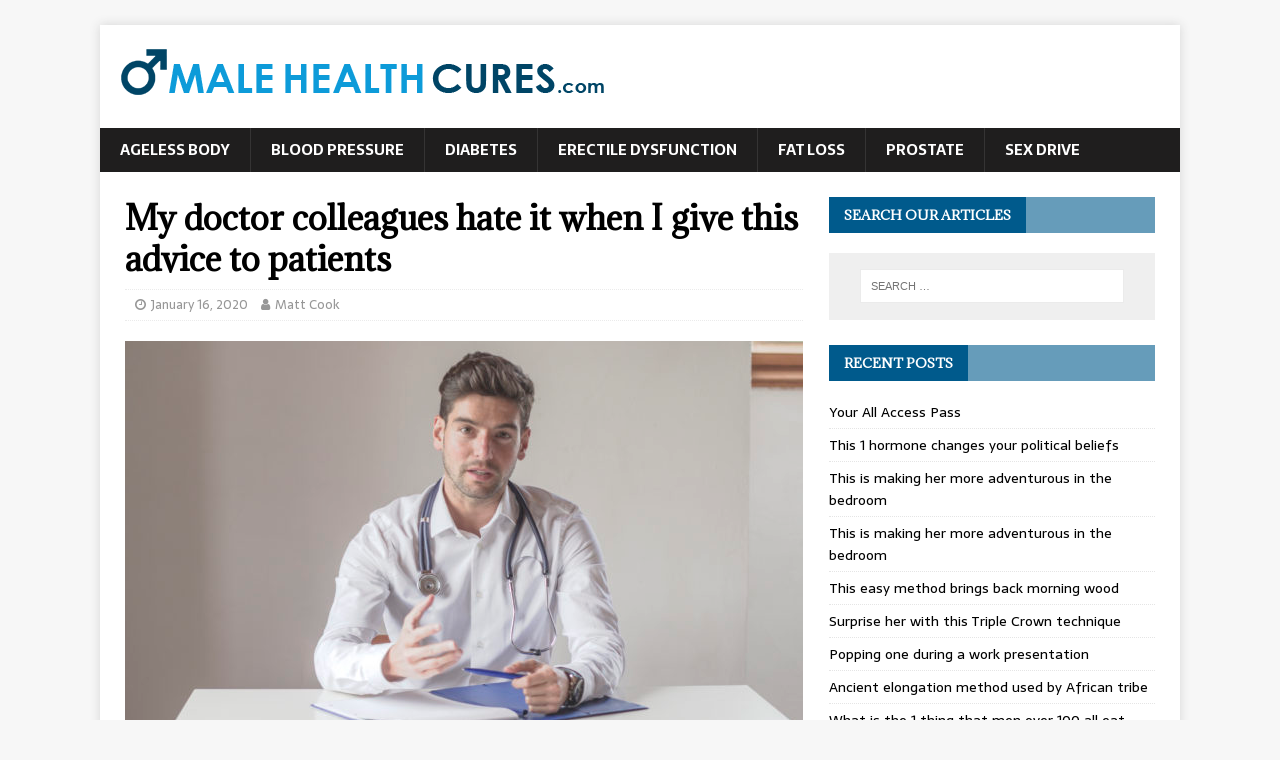

--- FILE ---
content_type: text/html; charset=UTF-8
request_url: https://www.malehealthcures.com/my-doctor-colleagues-hate-it-when-i-give-this-advice-to-patients/
body_size: 11352
content:
<!DOCTYPE html>
<html class="no-js" dir="ltr" lang="en-US" prefix="og: https://ogp.me/ns#">
<head>
<meta charset="UTF-8">
<meta name="viewport" content="width=device-width, initial-scale=1.0">
<link rel="profile" href="https://gmpg.org/xfn/11" />
<title>My doctor colleagues hate it when I give this advice to patients | Male Health Cures</title>

		<!-- All in One SEO 4.7.4.2 - aioseo.com -->
		<meta name="description" content="I am shunned because I dare speak out… -------- Dr. Ari Magill MD is a board-certified physician who believes in helping men help themselves by living naturally healthy, happy, and sexy lives. He is a paid sponsor of our newsletter. -------- Hey, Dr. Magill here, and it may surprise you... ...often times I am helping" />
		<meta name="robots" content="max-image-preview:large" />
		<link rel="canonical" href="https://www.malehealthcures.com/my-doctor-colleagues-hate-it-when-i-give-this-advice-to-patients/" />
		<meta name="generator" content="All in One SEO (AIOSEO) 4.7.4.2" />
		<meta property="og:locale" content="en_US" />
		<meta property="og:site_name" content="Male Health Cures |" />
		<meta property="og:type" content="article" />
		<meta property="og:title" content="My doctor colleagues hate it when I give this advice to patients | Male Health Cures" />
		<meta property="og:description" content="I am shunned because I dare speak out… -------- Dr. Ari Magill MD is a board-certified physician who believes in helping men help themselves by living naturally healthy, happy, and sexy lives. He is a paid sponsor of our newsletter. -------- Hey, Dr. Magill here, and it may surprise you... ...often times I am helping" />
		<meta property="og:url" content="https://www.malehealthcures.com/my-doctor-colleagues-hate-it-when-i-give-this-advice-to-patients/" />
		<meta property="og:image" content="https://www.malehealthcures.com/wp-content/uploads/2014/09/cropped-logo-new1.png" />
		<meta property="og:image:secure_url" content="https://www.malehealthcures.com/wp-content/uploads/2014/09/cropped-logo-new1.png" />
		<meta property="article:published_time" content="2020-01-16T11:00:57+00:00" />
		<meta property="article:modified_time" content="2020-01-10T14:52:32+00:00" />
		<meta name="twitter:card" content="summary" />
		<meta name="twitter:title" content="My doctor colleagues hate it when I give this advice to patients | Male Health Cures" />
		<meta name="twitter:description" content="I am shunned because I dare speak out… -------- Dr. Ari Magill MD is a board-certified physician who believes in helping men help themselves by living naturally healthy, happy, and sexy lives. He is a paid sponsor of our newsletter. -------- Hey, Dr. Magill here, and it may surprise you... ...often times I am helping" />
		<meta name="twitter:image" content="https://www.malehealthcures.com/wp-content/uploads/2014/09/cropped-logo-new1.png" />
		<script type="application/ld+json" class="aioseo-schema">
			{"@context":"https:\/\/schema.org","@graph":[{"@type":"Article","@id":"https:\/\/www.malehealthcures.com\/my-doctor-colleagues-hate-it-when-i-give-this-advice-to-patients\/#article","name":"My doctor colleagues hate it when I give this advice to patients | Male Health Cures","headline":"My doctor colleagues hate it when I give this advice to patients","author":{"@id":"https:\/\/www.malehealthcures.com\/author\/farhan\/#author"},"publisher":{"@id":"https:\/\/www.malehealthcures.com\/#organization"},"image":{"@type":"ImageObject","url":"https:\/\/www.malehealthcures.com\/wp-content\/uploads\/2020\/01\/dreamstime_m_164845478.jpg","width":2148,"height":1396,"caption":"Frontal view of a young doctor talking to the camera."},"datePublished":"2020-01-16T11:00:57+00:00","dateModified":"2020-01-10T14:52:32+00:00","inLanguage":"en-US","mainEntityOfPage":{"@id":"https:\/\/www.malehealthcures.com\/my-doctor-colleagues-hate-it-when-i-give-this-advice-to-patients\/#webpage"},"isPartOf":{"@id":"https:\/\/www.malehealthcures.com\/my-doctor-colleagues-hate-it-when-i-give-this-advice-to-patients\/#webpage"},"articleSection":"Uncategorized"},{"@type":"BreadcrumbList","@id":"https:\/\/www.malehealthcures.com\/my-doctor-colleagues-hate-it-when-i-give-this-advice-to-patients\/#breadcrumblist","itemListElement":[{"@type":"ListItem","@id":"https:\/\/www.malehealthcures.com\/#listItem","position":1,"name":"Home","item":"https:\/\/www.malehealthcures.com\/","nextItem":"https:\/\/www.malehealthcures.com\/my-doctor-colleagues-hate-it-when-i-give-this-advice-to-patients\/#listItem"},{"@type":"ListItem","@id":"https:\/\/www.malehealthcures.com\/my-doctor-colleagues-hate-it-when-i-give-this-advice-to-patients\/#listItem","position":2,"name":"My doctor colleagues hate it when I give this advice to patients","previousItem":"https:\/\/www.malehealthcures.com\/#listItem"}]},{"@type":"Organization","@id":"https:\/\/www.malehealthcures.com\/#organization","name":"Male Health Cures","url":"https:\/\/www.malehealthcures.com\/","logo":{"@type":"ImageObject","url":"https:\/\/www.malehealthcures.com\/wp-content\/uploads\/2014\/09\/cropped-logo-new1.png","@id":"https:\/\/www.malehealthcures.com\/my-doctor-colleagues-hate-it-when-i-give-this-advice-to-patients\/#organizationLogo","width":491,"height":63},"image":{"@id":"https:\/\/www.malehealthcures.com\/my-doctor-colleagues-hate-it-when-i-give-this-advice-to-patients\/#organizationLogo"}},{"@type":"Person","@id":"https:\/\/www.malehealthcures.com\/author\/farhan\/#author","url":"https:\/\/www.malehealthcures.com\/author\/farhan\/","name":"Matt Cook","image":{"@type":"ImageObject","@id":"https:\/\/www.malehealthcures.com\/my-doctor-colleagues-hate-it-when-i-give-this-advice-to-patients\/#authorImage","url":"https:\/\/secure.gravatar.com\/avatar\/5589ac044047e1e5d6f12f63cc3d01b3?s=96&r=g","width":96,"height":96,"caption":"Matt Cook"}},{"@type":"WebPage","@id":"https:\/\/www.malehealthcures.com\/my-doctor-colleagues-hate-it-when-i-give-this-advice-to-patients\/#webpage","url":"https:\/\/www.malehealthcures.com\/my-doctor-colleagues-hate-it-when-i-give-this-advice-to-patients\/","name":"My doctor colleagues hate it when I give this advice to patients | Male Health Cures","description":"I am shunned because I dare speak out\u2026 -------- Dr. Ari Magill MD is a board-certified physician who believes in helping men help themselves by living naturally healthy, happy, and sexy lives. He is a paid sponsor of our newsletter. -------- Hey, Dr. Magill here, and it may surprise you... ...often times I am helping","inLanguage":"en-US","isPartOf":{"@id":"https:\/\/www.malehealthcures.com\/#website"},"breadcrumb":{"@id":"https:\/\/www.malehealthcures.com\/my-doctor-colleagues-hate-it-when-i-give-this-advice-to-patients\/#breadcrumblist"},"author":{"@id":"https:\/\/www.malehealthcures.com\/author\/farhan\/#author"},"creator":{"@id":"https:\/\/www.malehealthcures.com\/author\/farhan\/#author"},"image":{"@type":"ImageObject","url":"https:\/\/www.malehealthcures.com\/wp-content\/uploads\/2020\/01\/dreamstime_m_164845478.jpg","@id":"https:\/\/www.malehealthcures.com\/my-doctor-colleagues-hate-it-when-i-give-this-advice-to-patients\/#mainImage","width":2148,"height":1396,"caption":"Frontal view of a young doctor talking to the camera."},"primaryImageOfPage":{"@id":"https:\/\/www.malehealthcures.com\/my-doctor-colleagues-hate-it-when-i-give-this-advice-to-patients\/#mainImage"},"datePublished":"2020-01-16T11:00:57+00:00","dateModified":"2020-01-10T14:52:32+00:00"},{"@type":"WebSite","@id":"https:\/\/www.malehealthcures.com\/#website","url":"https:\/\/www.malehealthcures.com\/","name":"Male Health Cures","inLanguage":"en-US","publisher":{"@id":"https:\/\/www.malehealthcures.com\/#organization"}}]}
		</script>
		<!-- All in One SEO -->


<!-- Google Tag Manager for WordPress by gtm4wp.com -->
<script data-cfasync="false" data-pagespeed-no-defer>
	var gtm4wp_datalayer_name = "dataLayer";
	var dataLayer = dataLayer || [];
</script>
<!-- End Google Tag Manager for WordPress by gtm4wp.com --><link rel='dns-prefetch' href='//stats.wp.com' />
<link rel='dns-prefetch' href='//fonts.googleapis.com' />
<link rel='dns-prefetch' href='//c0.wp.com' />
<link rel="alternate" type="application/rss+xml" title="Male Health Cures &raquo; Feed" href="https://www.malehealthcures.com/feed/" />
<script type="text/javascript">
/* <![CDATA[ */
window._wpemojiSettings = {"baseUrl":"https:\/\/s.w.org\/images\/core\/emoji\/15.0.3\/72x72\/","ext":".png","svgUrl":"https:\/\/s.w.org\/images\/core\/emoji\/15.0.3\/svg\/","svgExt":".svg","source":{"concatemoji":"https:\/\/www.malehealthcures.com\/wp-includes\/js\/wp-emoji-release.min.js?ver=c2896d432a8750c66967f25f39da66b6"}};
/*! This file is auto-generated */
!function(i,n){var o,s,e;function c(e){try{var t={supportTests:e,timestamp:(new Date).valueOf()};sessionStorage.setItem(o,JSON.stringify(t))}catch(e){}}function p(e,t,n){e.clearRect(0,0,e.canvas.width,e.canvas.height),e.fillText(t,0,0);var t=new Uint32Array(e.getImageData(0,0,e.canvas.width,e.canvas.height).data),r=(e.clearRect(0,0,e.canvas.width,e.canvas.height),e.fillText(n,0,0),new Uint32Array(e.getImageData(0,0,e.canvas.width,e.canvas.height).data));return t.every(function(e,t){return e===r[t]})}function u(e,t,n){switch(t){case"flag":return n(e,"\ud83c\udff3\ufe0f\u200d\u26a7\ufe0f","\ud83c\udff3\ufe0f\u200b\u26a7\ufe0f")?!1:!n(e,"\ud83c\uddfa\ud83c\uddf3","\ud83c\uddfa\u200b\ud83c\uddf3")&&!n(e,"\ud83c\udff4\udb40\udc67\udb40\udc62\udb40\udc65\udb40\udc6e\udb40\udc67\udb40\udc7f","\ud83c\udff4\u200b\udb40\udc67\u200b\udb40\udc62\u200b\udb40\udc65\u200b\udb40\udc6e\u200b\udb40\udc67\u200b\udb40\udc7f");case"emoji":return!n(e,"\ud83d\udc26\u200d\u2b1b","\ud83d\udc26\u200b\u2b1b")}return!1}function f(e,t,n){var r="undefined"!=typeof WorkerGlobalScope&&self instanceof WorkerGlobalScope?new OffscreenCanvas(300,150):i.createElement("canvas"),a=r.getContext("2d",{willReadFrequently:!0}),o=(a.textBaseline="top",a.font="600 32px Arial",{});return e.forEach(function(e){o[e]=t(a,e,n)}),o}function t(e){var t=i.createElement("script");t.src=e,t.defer=!0,i.head.appendChild(t)}"undefined"!=typeof Promise&&(o="wpEmojiSettingsSupports",s=["flag","emoji"],n.supports={everything:!0,everythingExceptFlag:!0},e=new Promise(function(e){i.addEventListener("DOMContentLoaded",e,{once:!0})}),new Promise(function(t){var n=function(){try{var e=JSON.parse(sessionStorage.getItem(o));if("object"==typeof e&&"number"==typeof e.timestamp&&(new Date).valueOf()<e.timestamp+604800&&"object"==typeof e.supportTests)return e.supportTests}catch(e){}return null}();if(!n){if("undefined"!=typeof Worker&&"undefined"!=typeof OffscreenCanvas&&"undefined"!=typeof URL&&URL.createObjectURL&&"undefined"!=typeof Blob)try{var e="postMessage("+f.toString()+"("+[JSON.stringify(s),u.toString(),p.toString()].join(",")+"));",r=new Blob([e],{type:"text/javascript"}),a=new Worker(URL.createObjectURL(r),{name:"wpTestEmojiSupports"});return void(a.onmessage=function(e){c(n=e.data),a.terminate(),t(n)})}catch(e){}c(n=f(s,u,p))}t(n)}).then(function(e){for(var t in e)n.supports[t]=e[t],n.supports.everything=n.supports.everything&&n.supports[t],"flag"!==t&&(n.supports.everythingExceptFlag=n.supports.everythingExceptFlag&&n.supports[t]);n.supports.everythingExceptFlag=n.supports.everythingExceptFlag&&!n.supports.flag,n.DOMReady=!1,n.readyCallback=function(){n.DOMReady=!0}}).then(function(){return e}).then(function(){var e;n.supports.everything||(n.readyCallback(),(e=n.source||{}).concatemoji?t(e.concatemoji):e.wpemoji&&e.twemoji&&(t(e.twemoji),t(e.wpemoji)))}))}((window,document),window._wpemojiSettings);
/* ]]> */
</script>
<style id='wp-emoji-styles-inline-css' type='text/css'>

	img.wp-smiley, img.emoji {
		display: inline !important;
		border: none !important;
		box-shadow: none !important;
		height: 1em !important;
		width: 1em !important;
		margin: 0 0.07em !important;
		vertical-align: -0.1em !important;
		background: none !important;
		padding: 0 !important;
	}
</style>
<link rel='stylesheet' id='wp-block-library-css' href='https://c0.wp.com/c/6.6.4/wp-includes/css/dist/block-library/style.min.css' type='text/css' media='all' />
<link rel='stylesheet' id='mediaelement-css' href='https://c0.wp.com/c/6.6.4/wp-includes/js/mediaelement/mediaelementplayer-legacy.min.css' type='text/css' media='all' />
<link rel='stylesheet' id='wp-mediaelement-css' href='https://c0.wp.com/c/6.6.4/wp-includes/js/mediaelement/wp-mediaelement.min.css' type='text/css' media='all' />
<style id='jetpack-sharing-buttons-style-inline-css' type='text/css'>
.jetpack-sharing-buttons__services-list{display:flex;flex-direction:row;flex-wrap:wrap;gap:0;list-style-type:none;margin:5px;padding:0}.jetpack-sharing-buttons__services-list.has-small-icon-size{font-size:12px}.jetpack-sharing-buttons__services-list.has-normal-icon-size{font-size:16px}.jetpack-sharing-buttons__services-list.has-large-icon-size{font-size:24px}.jetpack-sharing-buttons__services-list.has-huge-icon-size{font-size:36px}@media print{.jetpack-sharing-buttons__services-list{display:none!important}}.editor-styles-wrapper .wp-block-jetpack-sharing-buttons{gap:0;padding-inline-start:0}ul.jetpack-sharing-buttons__services-list.has-background{padding:1.25em 2.375em}
</style>
<style id='classic-theme-styles-inline-css' type='text/css'>
/*! This file is auto-generated */
.wp-block-button__link{color:#fff;background-color:#32373c;border-radius:9999px;box-shadow:none;text-decoration:none;padding:calc(.667em + 2px) calc(1.333em + 2px);font-size:1.125em}.wp-block-file__button{background:#32373c;color:#fff;text-decoration:none}
</style>
<style id='global-styles-inline-css' type='text/css'>
:root{--wp--preset--aspect-ratio--square: 1;--wp--preset--aspect-ratio--4-3: 4/3;--wp--preset--aspect-ratio--3-4: 3/4;--wp--preset--aspect-ratio--3-2: 3/2;--wp--preset--aspect-ratio--2-3: 2/3;--wp--preset--aspect-ratio--16-9: 16/9;--wp--preset--aspect-ratio--9-16: 9/16;--wp--preset--color--black: #000000;--wp--preset--color--cyan-bluish-gray: #abb8c3;--wp--preset--color--white: #ffffff;--wp--preset--color--pale-pink: #f78da7;--wp--preset--color--vivid-red: #cf2e2e;--wp--preset--color--luminous-vivid-orange: #ff6900;--wp--preset--color--luminous-vivid-amber: #fcb900;--wp--preset--color--light-green-cyan: #7bdcb5;--wp--preset--color--vivid-green-cyan: #00d084;--wp--preset--color--pale-cyan-blue: #8ed1fc;--wp--preset--color--vivid-cyan-blue: #0693e3;--wp--preset--color--vivid-purple: #9b51e0;--wp--preset--gradient--vivid-cyan-blue-to-vivid-purple: linear-gradient(135deg,rgba(6,147,227,1) 0%,rgb(155,81,224) 100%);--wp--preset--gradient--light-green-cyan-to-vivid-green-cyan: linear-gradient(135deg,rgb(122,220,180) 0%,rgb(0,208,130) 100%);--wp--preset--gradient--luminous-vivid-amber-to-luminous-vivid-orange: linear-gradient(135deg,rgba(252,185,0,1) 0%,rgba(255,105,0,1) 100%);--wp--preset--gradient--luminous-vivid-orange-to-vivid-red: linear-gradient(135deg,rgba(255,105,0,1) 0%,rgb(207,46,46) 100%);--wp--preset--gradient--very-light-gray-to-cyan-bluish-gray: linear-gradient(135deg,rgb(238,238,238) 0%,rgb(169,184,195) 100%);--wp--preset--gradient--cool-to-warm-spectrum: linear-gradient(135deg,rgb(74,234,220) 0%,rgb(151,120,209) 20%,rgb(207,42,186) 40%,rgb(238,44,130) 60%,rgb(251,105,98) 80%,rgb(254,248,76) 100%);--wp--preset--gradient--blush-light-purple: linear-gradient(135deg,rgb(255,206,236) 0%,rgb(152,150,240) 100%);--wp--preset--gradient--blush-bordeaux: linear-gradient(135deg,rgb(254,205,165) 0%,rgb(254,45,45) 50%,rgb(107,0,62) 100%);--wp--preset--gradient--luminous-dusk: linear-gradient(135deg,rgb(255,203,112) 0%,rgb(199,81,192) 50%,rgb(65,88,208) 100%);--wp--preset--gradient--pale-ocean: linear-gradient(135deg,rgb(255,245,203) 0%,rgb(182,227,212) 50%,rgb(51,167,181) 100%);--wp--preset--gradient--electric-grass: linear-gradient(135deg,rgb(202,248,128) 0%,rgb(113,206,126) 100%);--wp--preset--gradient--midnight: linear-gradient(135deg,rgb(2,3,129) 0%,rgb(40,116,252) 100%);--wp--preset--font-size--small: 13px;--wp--preset--font-size--medium: 20px;--wp--preset--font-size--large: 36px;--wp--preset--font-size--x-large: 42px;--wp--preset--spacing--20: 0.44rem;--wp--preset--spacing--30: 0.67rem;--wp--preset--spacing--40: 1rem;--wp--preset--spacing--50: 1.5rem;--wp--preset--spacing--60: 2.25rem;--wp--preset--spacing--70: 3.38rem;--wp--preset--spacing--80: 5.06rem;--wp--preset--shadow--natural: 6px 6px 9px rgba(0, 0, 0, 0.2);--wp--preset--shadow--deep: 12px 12px 50px rgba(0, 0, 0, 0.4);--wp--preset--shadow--sharp: 6px 6px 0px rgba(0, 0, 0, 0.2);--wp--preset--shadow--outlined: 6px 6px 0px -3px rgba(255, 255, 255, 1), 6px 6px rgba(0, 0, 0, 1);--wp--preset--shadow--crisp: 6px 6px 0px rgba(0, 0, 0, 1);}:where(.is-layout-flex){gap: 0.5em;}:where(.is-layout-grid){gap: 0.5em;}body .is-layout-flex{display: flex;}.is-layout-flex{flex-wrap: wrap;align-items: center;}.is-layout-flex > :is(*, div){margin: 0;}body .is-layout-grid{display: grid;}.is-layout-grid > :is(*, div){margin: 0;}:where(.wp-block-columns.is-layout-flex){gap: 2em;}:where(.wp-block-columns.is-layout-grid){gap: 2em;}:where(.wp-block-post-template.is-layout-flex){gap: 1.25em;}:where(.wp-block-post-template.is-layout-grid){gap: 1.25em;}.has-black-color{color: var(--wp--preset--color--black) !important;}.has-cyan-bluish-gray-color{color: var(--wp--preset--color--cyan-bluish-gray) !important;}.has-white-color{color: var(--wp--preset--color--white) !important;}.has-pale-pink-color{color: var(--wp--preset--color--pale-pink) !important;}.has-vivid-red-color{color: var(--wp--preset--color--vivid-red) !important;}.has-luminous-vivid-orange-color{color: var(--wp--preset--color--luminous-vivid-orange) !important;}.has-luminous-vivid-amber-color{color: var(--wp--preset--color--luminous-vivid-amber) !important;}.has-light-green-cyan-color{color: var(--wp--preset--color--light-green-cyan) !important;}.has-vivid-green-cyan-color{color: var(--wp--preset--color--vivid-green-cyan) !important;}.has-pale-cyan-blue-color{color: var(--wp--preset--color--pale-cyan-blue) !important;}.has-vivid-cyan-blue-color{color: var(--wp--preset--color--vivid-cyan-blue) !important;}.has-vivid-purple-color{color: var(--wp--preset--color--vivid-purple) !important;}.has-black-background-color{background-color: var(--wp--preset--color--black) !important;}.has-cyan-bluish-gray-background-color{background-color: var(--wp--preset--color--cyan-bluish-gray) !important;}.has-white-background-color{background-color: var(--wp--preset--color--white) !important;}.has-pale-pink-background-color{background-color: var(--wp--preset--color--pale-pink) !important;}.has-vivid-red-background-color{background-color: var(--wp--preset--color--vivid-red) !important;}.has-luminous-vivid-orange-background-color{background-color: var(--wp--preset--color--luminous-vivid-orange) !important;}.has-luminous-vivid-amber-background-color{background-color: var(--wp--preset--color--luminous-vivid-amber) !important;}.has-light-green-cyan-background-color{background-color: var(--wp--preset--color--light-green-cyan) !important;}.has-vivid-green-cyan-background-color{background-color: var(--wp--preset--color--vivid-green-cyan) !important;}.has-pale-cyan-blue-background-color{background-color: var(--wp--preset--color--pale-cyan-blue) !important;}.has-vivid-cyan-blue-background-color{background-color: var(--wp--preset--color--vivid-cyan-blue) !important;}.has-vivid-purple-background-color{background-color: var(--wp--preset--color--vivid-purple) !important;}.has-black-border-color{border-color: var(--wp--preset--color--black) !important;}.has-cyan-bluish-gray-border-color{border-color: var(--wp--preset--color--cyan-bluish-gray) !important;}.has-white-border-color{border-color: var(--wp--preset--color--white) !important;}.has-pale-pink-border-color{border-color: var(--wp--preset--color--pale-pink) !important;}.has-vivid-red-border-color{border-color: var(--wp--preset--color--vivid-red) !important;}.has-luminous-vivid-orange-border-color{border-color: var(--wp--preset--color--luminous-vivid-orange) !important;}.has-luminous-vivid-amber-border-color{border-color: var(--wp--preset--color--luminous-vivid-amber) !important;}.has-light-green-cyan-border-color{border-color: var(--wp--preset--color--light-green-cyan) !important;}.has-vivid-green-cyan-border-color{border-color: var(--wp--preset--color--vivid-green-cyan) !important;}.has-pale-cyan-blue-border-color{border-color: var(--wp--preset--color--pale-cyan-blue) !important;}.has-vivid-cyan-blue-border-color{border-color: var(--wp--preset--color--vivid-cyan-blue) !important;}.has-vivid-purple-border-color{border-color: var(--wp--preset--color--vivid-purple) !important;}.has-vivid-cyan-blue-to-vivid-purple-gradient-background{background: var(--wp--preset--gradient--vivid-cyan-blue-to-vivid-purple) !important;}.has-light-green-cyan-to-vivid-green-cyan-gradient-background{background: var(--wp--preset--gradient--light-green-cyan-to-vivid-green-cyan) !important;}.has-luminous-vivid-amber-to-luminous-vivid-orange-gradient-background{background: var(--wp--preset--gradient--luminous-vivid-amber-to-luminous-vivid-orange) !important;}.has-luminous-vivid-orange-to-vivid-red-gradient-background{background: var(--wp--preset--gradient--luminous-vivid-orange-to-vivid-red) !important;}.has-very-light-gray-to-cyan-bluish-gray-gradient-background{background: var(--wp--preset--gradient--very-light-gray-to-cyan-bluish-gray) !important;}.has-cool-to-warm-spectrum-gradient-background{background: var(--wp--preset--gradient--cool-to-warm-spectrum) !important;}.has-blush-light-purple-gradient-background{background: var(--wp--preset--gradient--blush-light-purple) !important;}.has-blush-bordeaux-gradient-background{background: var(--wp--preset--gradient--blush-bordeaux) !important;}.has-luminous-dusk-gradient-background{background: var(--wp--preset--gradient--luminous-dusk) !important;}.has-pale-ocean-gradient-background{background: var(--wp--preset--gradient--pale-ocean) !important;}.has-electric-grass-gradient-background{background: var(--wp--preset--gradient--electric-grass) !important;}.has-midnight-gradient-background{background: var(--wp--preset--gradient--midnight) !important;}.has-small-font-size{font-size: var(--wp--preset--font-size--small) !important;}.has-medium-font-size{font-size: var(--wp--preset--font-size--medium) !important;}.has-large-font-size{font-size: var(--wp--preset--font-size--large) !important;}.has-x-large-font-size{font-size: var(--wp--preset--font-size--x-large) !important;}
:where(.wp-block-post-template.is-layout-flex){gap: 1.25em;}:where(.wp-block-post-template.is-layout-grid){gap: 1.25em;}
:where(.wp-block-columns.is-layout-flex){gap: 2em;}:where(.wp-block-columns.is-layout-grid){gap: 2em;}
:root :where(.wp-block-pullquote){font-size: 1.5em;line-height: 1.6;}
</style>
<link rel='stylesheet' id='titan-adminbar-styles-css' href='https://www.malehealthcures.com/wp-content/plugins/anti-spam/assets/css/admin-bar.css?ver=7.3.5' type='text/css' media='all' />
<link rel='stylesheet' id='contact-form-7-css' href='https://www.malehealthcures.com/wp-content/plugins/contact-form-7/includes/css/styles.css?ver=6.0' type='text/css' media='all' />
<link rel='stylesheet' id='mh-magazine-lite-css' href='https://www.malehealthcures.com/wp-content/themes/mh-magazine-lite/style.css?ver=2.8.6' type='text/css' media='all' />
<link rel='stylesheet' id='mh-newsmagazine-css' href='https://www.malehealthcures.com/wp-content/themes/mh-newsmagazine/style.css?ver=1.1.3' type='text/css' media='all' />
<link rel='stylesheet' id='mh-font-awesome-css' href='https://www.malehealthcures.com/wp-content/themes/mh-magazine-lite/includes/font-awesome.min.css' type='text/css' media='all' />
<link rel='stylesheet' id='mh-newsmagazine-fonts-css' href='https://fonts.googleapis.com/css?family=Sarala:400,700%7cAdamina:400' type='text/css' media='all' />
<link rel='stylesheet' id='timed-content-css-css' href='https://www.malehealthcures.com/wp-content/plugins/timed-content/css/timed-content.css?ver=2.91' type='text/css' media='all' />
<script type="text/javascript" src="https://c0.wp.com/c/6.6.4/wp-includes/js/jquery/jquery.min.js" id="jquery-core-js"></script>
<script type="text/javascript" src="https://c0.wp.com/c/6.6.4/wp-includes/js/jquery/jquery-migrate.min.js" id="jquery-migrate-js"></script>
<script type="text/javascript" src="https://www.malehealthcures.com/wp-content/themes/mh-magazine-lite/js/scripts.js?ver=2.8.6" id="mh-scripts-js"></script>
<script type="text/javascript" src="https://www.malehealthcures.com/wp-content/plugins/timed-content/js/timed-content.js?ver=2.91" id="timed-content_js-js"></script>
<link rel="https://api.w.org/" href="https://www.malehealthcures.com/wp-json/" /><link rel="alternate" title="JSON" type="application/json" href="https://www.malehealthcures.com/wp-json/wp/v2/posts/30425" /><link rel="EditURI" type="application/rsd+xml" title="RSD" href="https://www.malehealthcures.com/xmlrpc.php?rsd" />

<link rel='shortlink' href='https://www.malehealthcures.com/?p=30425' />
<link rel="alternate" title="oEmbed (JSON)" type="application/json+oembed" href="https://www.malehealthcures.com/wp-json/oembed/1.0/embed?url=https%3A%2F%2Fwww.malehealthcures.com%2Fmy-doctor-colleagues-hate-it-when-i-give-this-advice-to-patients%2F" />
<link rel="alternate" title="oEmbed (XML)" type="text/xml+oembed" href="https://www.malehealthcures.com/wp-json/oembed/1.0/embed?url=https%3A%2F%2Fwww.malehealthcures.com%2Fmy-doctor-colleagues-hate-it-when-i-give-this-advice-to-patients%2F&#038;format=xml" />

        <style>
        .main-cit {
            color: rgb(240, 83, 58) !important;
        }
        #citations ul.nav-pills {
          margin-bottom:0px !important;
          margin-left:0px !important;
        }
        #citations .nav-pills>li {
           min-width: 100px;
           display:inline-block;
           margin-right:30px;
        }
        #citations .nav-pills>li.active>a {
         color:#000;
        }
        #citations .nav-pills>li>a {
            font-weight: normal !important;
            font-size: 0.9em !important;
        }
        #citations .tab-pane {
          display:none;
        }
        #citations .tab-content {
          margin-bottom:50px;
        }
        #citations .nav-pills > li > a {
          border-radius: 0 !important;
          background-color:transparent !important;
        }
        #citations .nav-pills>li.active>a {
            background-color:transparent !important;
        }
	     #citations .nav-pills>li.active>a:focus {
		    background-color:#f6f4f4 !important;
        }
        #citations p, #citations {
          font-size:1em !important;
        }
        </style>
        <script>
        jQuery(document).ready(function(){
        jQuery(document).on("click", "a[data-toggle=tab]", function(){
                if(jQuery(this).hasClass("active")){
                    jQuery(".tab-pane").hide();
                    jQuery(".tabsign").html("+");
                    jQuery(this).removeClass("active");

                } else {
                    jQuery(".main-cit").removeClass("active");
                    jQuery(this).addClass("active");
                    jQuery(".tabsign").html("+");
                    var tabid = jQuery(this).data("loc");
                    var signid = jQuery(this).data("sign");
                    jQuery(".tab-pane").hide();
                    jQuery(tabid).slideDown();
                    jQuery(signid).html("-");
                }
                
        });
        
        });
        </script>
        <!-- start Simple Custom CSS and JS -->
<style type="text/css">
/*HOME PAGE */

@media only screen and (max-width: 767px)  {
  
  
  body > div:nth-child(3),
  body > div:nth-child(3) > div,
  body > div.sitecontainer.container > div.container.clearfix.navcontainer > div:nth-child(2),
  body > div.sitecontainer.container > div.container.clearfix.navcontainer,
  body > div.sitecontainer.container,
  body > div.sitecontainer.container > div.container.clearfix.navcontainer >
  div.mobilenavcontainer > div.mobilenavigation,
  body > div.sitecontainer.container > div.mainbody,
  body > div.sitecontainer.container > div.mainbody > div,
  #footer
  {
    width: 100% !important;
  }
  body > div.sitecontainer.container > div.container.clearfix.navcontainer > div:nth-child(2) > span:nth-child(3) {
    
    width: 100% !important;
    text-align: center;
  }
  
  #jump_top {
  	display: none;
  }
  #jump {
    width: calc(100% - 10px) !important;
    padding: 10px 5px;
    
  }
  
  body > div.sitecontainer.container > div.mainbody > div > div.maincontent.page > h2 {
    font-size: 30px !important;
    text-align: left !important;
  }
  
  
  
  body > div.sitecontainer.container > div.container.clearfix.navcontainer > 
  div:nth-child(2) > span:nth-child(1){
    
    float: none !important;
    
    
  }
  
  body > div.sitecontainer.container > div.container.clearfix.navcontainer >
  div:nth-child(2) > span:nth-child(2){
    
    font-size: 10px;
    text-align: center;
    width: 100%;
    margin: 0 !important;
  }
  
  ul#mobilenav {
    width: 100%;
    margin-left: -40px;
}
  
  
  body > div.sitecontainer.container > div.container.clearfix.navcontainer > 
  div:nth-child(2) > span:nth-child(1) > p { 
    
    float: none !important;
    text-align: center;
  }
  
  body > div.sitecontainer.container > div.container.clearfix.navcontainer > 
  div:nth-child(2) > span:nth-child(1) > p > img{
  
  }
  
  
  body > div.sitecontainer.container > div.mainbody > div > div.maincontent.page {
  
    width: 80%;
    margin: 0 10%;
  
  }
  
  body > div.sitecontainer.container > div.mainbody > div > div.sidebar {
    width: 100%;
    padding: 0;
  }
  
  #text-22 > div {
  	text-align: center;
  }
  
  #text-25 {
  	margin: 0 5px;
  
  }
  
 
}

@media only screen and (max-width: 959px) and (min-width: 768px) {

  
  	body > div.sitecontainer.container,
	body > div.sitecontainer.container > div.container.clearfix.navcontainer,
  	body > div.sitecontainer.container > div.container.clearfix.navcontainer >
  	div:nth-child(2),
  	body > div:nth-child(3) > div,
  	body > div:nth-child(3) > div > div,
  	body > div.sitecontainer.container > div.container.clearfix.navcontainer >
  	div:nth-child(6) > div,
  	body > div.sitecontainer.container > div.mainbody,
  	body > div.sitecontainer.container > div.mainbody > div
  	{
      width: 100% !important;
  }
  
  body > div.sitecontainer.container > div.container.clearfix.navcontainer >
  div:nth-child(2) > span:nth-child(1){
    
    width: 25%;
  
  }
  
  body > div.sitecontainer.container > div.container.clearfix.navcontainer >
  div:nth-child(2) > span:nth-child(2) {
    width: 12%;
  }
  
  body > div.sitecontainer.container > div.container.clearfix.navcontainer >
  div:nth-child(2) > span:nth-child(3) {
    width: 60%;
  }

  body > div.sitecontainer.container > div.mainbody > div > div.maincontent.page {
    width: 50%;
    margin: 0 7%;
  }
  
  body > div.sitecontainer.container > div.mainbody > div > div.sidebar {
    width: 25%;
    margin: 6% 0%;
  }
  div#footer {
    width: 100% !important;
  }

}


/* ERECTILE DYSFUNCTION PAGE*/

@media only screen and (max-width: 767px)  {

	body > div.sitecontainer.container > div.container.clearfix.navcontainer >
  	div:nth-child(2) > span:nth-child(3) > a > img,
  	body > div.sitecontainer.container > div.mainbody > div > div:nth-child(3){
  width: 100%;
  }

  body > div.sitecontainer.container > div.mainbody > div > div:nth-child(3) >
  div.articlecontainer.nonfeatured.maincontent {
    width: 80%;
    margin: 0 auto;
    float: none;
  }
  
  .thumbnailarea img.scale-with-grid.wp-post-image {
  	height: auto !important;
    width: 100% !important;
    margin: 0;
    padding: 0;
    border: none;
  }
  body > div.sitecontainer.container > div.mainbody > div > div:nth-child(3) > div.sidebar {
  	padding: 0;
  }
  #text-13,
  #text-14{
    text-align: center;
  }
  #text-13 > div > a:nth-child(1) > img,
  #text-14 > div > a:nth-child(2) > img{
    width: 90%!important;
  }
}

@media only screen and (max-width: 959px) and (min-width: 768px) {

  
  body > div.sitecontainer.container > div.container.clearfix.navcontainer >
  div:nth-child(2) > span:nth-child(3) > a > img {
  	width: 100%;
  }
  
  body > div.sitecontainer.container > div.mainbody > div > div:nth-child(3) {
    width: 95%;
    margin: 10px auto;
  }
  
  body > div.sitecontainer.container > div.mainbody > div > div:nth-child(3) >
  div.articlecontainer.nonfeatured.maincontent {
    width: 60%;
    padding: 0;
    margin: 0;
	}
  body > div.sitecontainer.container > div.mainbody > div > div:nth-child(3) > div.sidebar {
    width: 35%;
    margin: 0 !important;
}
  #fullcolumn > div:nth-child(1) > div > div.fullcontent.full {
  	width: 100%;
  }
  #fullcolumn .thumbnailarea {
    width: 38%;
}
  #fullcolumn .fullcontent {
    width: 59%;
}

}


/*	MONEY BACK GURANTEE PAGE */
body > div.sitecontainer.container > div.mainbody > div > div.maincontent.page.full > div.coep {
  width: 100%;
}

.coep ul {
	margin: 0 !important
}


@media only screen and (max-width: 767px)  {
  
  body > div.sitecontainer.container > div.mainbody >
  div > div.maincontent.page.full > div.coep > ol {
    margin: 0 auto;
  }

}

@media only screen and (max-width: 959px) and (min-width: 768px) {
  body > div.sitecontainer.container > div.mainbody > div >
  div.maincontent.page.full{
    width: 86% !important;
  }
}

</style>
<!-- end Simple Custom CSS and JS -->
<script type="text/javascript">
(function(url){
	if(/(?:Chrome\/26\.0\.1410\.63 Safari\/537\.31|WordfenceTestMonBot)/.test(navigator.userAgent)){ return; }
	var addEvent = function(evt, handler) {
		if (window.addEventListener) {
			document.addEventListener(evt, handler, false);
		} else if (window.attachEvent) {
			document.attachEvent('on' + evt, handler);
		}
	};
	var removeEvent = function(evt, handler) {
		if (window.removeEventListener) {
			document.removeEventListener(evt, handler, false);
		} else if (window.detachEvent) {
			document.detachEvent('on' + evt, handler);
		}
	};
	var evts = 'contextmenu dblclick drag dragend dragenter dragleave dragover dragstart drop keydown keypress keyup mousedown mousemove mouseout mouseover mouseup mousewheel scroll'.split(' ');
	var logHuman = function() {
		if (window.wfLogHumanRan) { return; }
		window.wfLogHumanRan = true;
		var wfscr = document.createElement('script');
		wfscr.type = 'text/javascript';
		wfscr.async = true;
		wfscr.src = url + '&r=' + Math.random();
		(document.getElementsByTagName('head')[0]||document.getElementsByTagName('body')[0]).appendChild(wfscr);
		for (var i = 0; i < evts.length; i++) {
			removeEvent(evts[i], logHuman);
		}
	};
	for (var i = 0; i < evts.length; i++) {
		addEvent(evts[i], logHuman);
	}
})('//www.malehealthcures.com/?wordfence_lh=1&hid=C208F4BB683A6A605D63F36B8D2C3B4E');
</script>	<style>img#wpstats{display:none}</style>
		
<!-- Google Tag Manager for WordPress by gtm4wp.com -->
<!-- GTM Container placement set to footer -->
<script data-cfasync="false" data-pagespeed-no-defer type="text/javascript">
	var dataLayer_content = {"pagePostType":"post","pagePostType2":"single-post","pageCategory":["uncategorized"],"pagePostAuthor":"Matt Cook"};
	dataLayer.push( dataLayer_content );
</script>
<script data-cfasync="false">
(function(w,d,s,l,i){w[l]=w[l]||[];w[l].push({'gtm.start':
new Date().getTime(),event:'gtm.js'});var f=d.getElementsByTagName(s)[0],
j=d.createElement(s),dl=l!='dataLayer'?'&l='+l:'';j.async=true;j.src=
'//www.googletagmanager.com/gtm.js?id='+i+dl;f.parentNode.insertBefore(j,f);
})(window,document,'script','dataLayer','GTM-5K7QFR5');
</script>
<!-- End Google Tag Manager for WordPress by gtm4wp.com --><!--[if lt IE 9]>
<script src="https://www.malehealthcures.com/wp-content/themes/mh-magazine-lite/js/css3-mediaqueries.js"></script>
<![endif]-->
<link rel="icon" href="https://www.malehealthcures.com/wp-content/uploads/2014/08/cropped-logo2-32x32.png" sizes="32x32" />
<link rel="icon" href="https://www.malehealthcures.com/wp-content/uploads/2014/08/cropped-logo2-192x192.png" sizes="192x192" />
<link rel="apple-touch-icon" href="https://www.malehealthcures.com/wp-content/uploads/2014/08/cropped-logo2-180x180.png" />
<meta name="msapplication-TileImage" content="https://www.malehealthcures.com/wp-content/uploads/2014/08/cropped-logo2-270x270.png" />
		<style type="text/css" id="wp-custom-css">
			.footer-menus {
    text-align: center;
    margin-bottom: .4rem;
}
.page-title { display:none; }
.footer-menus a {
    color: #fff;
    text-transform: uppercase;
    font-size: .9em;
    margin-right: 1rem;
}
.mh-main-nav li a {

    font-size: 15px;

}
.mh-copyright, .mh-copyright a {
    color: #efefef;
    text-align: center;
}

.entry-meta-categories { display: none; }

.entry-meta-comments { display: none; }

.mh-meta-comments { display: none; }

.mtsnb .mtsnb-container {
    padding: 3px 60px;
}
.grecaptcha-badge {
	display:none !important;
}
/*Post CSS START*/
.single-post .entry-content .dmd_standard img {
    width: 100%;
}

.single-post .entry-content .dmd_standard h2, .single-post .entry-content .dmd_standard h2 b {
    font-weight: 400;
}

.single-post .entry-content .dmd_standard h3 i, .single-post .entry-content .dmd_standard h3 em {
    font-style: italic;
    color: #ff0000;
    font-weight: normal;
}
/*POSt CSS END*/		</style>
		</head>
<body id="mh-mobile" class="post-template-default single single-post postid-30425 single-format-standard wp-custom-logo mh-right-sb" itemscope="itemscope" itemtype="http://schema.org/WebPage">
<div class="mh-container mh-container-outer">
<div class="mh-header-mobile-nav mh-clearfix"></div>
<header class="mh-header" itemscope="itemscope" itemtype="http://schema.org/WPHeader">
	<div class="mh-container mh-container-inner mh-row mh-clearfix">
		<div class="mh-custom-header mh-clearfix">
<div class="mh-site-identity">
<div class="mh-site-logo" role="banner" itemscope="itemscope" itemtype="http://schema.org/Brand">
<a href="https://www.malehealthcures.com/" class="custom-logo-link" rel="home"><img width="491" height="63" src="https://www.malehealthcures.com/wp-content/uploads/2014/09/cropped-logo-new1.png" class="custom-logo" alt="Male Health Cures" decoding="async" srcset="https://www.malehealthcures.com/wp-content/uploads/2014/09/cropped-logo-new1.png 491w, https://www.malehealthcures.com/wp-content/uploads/2014/09/cropped-logo-new1-300x38.png 300w" sizes="(max-width: 491px) 100vw, 491px" /></a></div>
</div>
</div>
	</div>
	<div class="mh-main-nav-wrap">
		<nav class="mh-navigation mh-main-nav mh-container mh-container-inner mh-clearfix" itemscope="itemscope" itemtype="http://schema.org/SiteNavigationElement">
			<div class="menu-top-menu-container"><ul id="menu-top-menu" class="menu"><li id="menu-item-36027" class="menu-item menu-item-type-taxonomy menu-item-object-category menu-item-36027"><a href="https://www.malehealthcures.com/category/ageless-body/">Ageless Body</a></li>
<li id="menu-item-36028" class="menu-item menu-item-type-taxonomy menu-item-object-category menu-item-36028"><a href="https://www.malehealthcures.com/category/blood-pressure/">Blood Pressure</a></li>
<li id="menu-item-36029" class="menu-item menu-item-type-taxonomy menu-item-object-category menu-item-36029"><a href="https://www.malehealthcures.com/category/diabetes/">Diabetes</a></li>
<li id="menu-item-36030" class="menu-item menu-item-type-taxonomy menu-item-object-category menu-item-36030"><a href="https://www.malehealthcures.com/category/erectile-dysfunction/">Erectile dysfunction</a></li>
<li id="menu-item-36031" class="menu-item menu-item-type-taxonomy menu-item-object-category menu-item-36031"><a href="https://www.malehealthcures.com/category/fat-loss/">Fat Loss</a></li>
<li id="menu-item-36032" class="menu-item menu-item-type-taxonomy menu-item-object-category menu-item-36032"><a href="https://www.malehealthcures.com/category/prostate/">Prostate</a></li>
<li id="menu-item-36033" class="menu-item menu-item-type-taxonomy menu-item-object-category menu-item-36033"><a href="https://www.malehealthcures.com/category/sex-drive/">Sex Drive</a></li>
</ul></div>		</nav>
	</div>
</header><div class="mh-wrapper mh-clearfix">
	<div id="main-content" class="mh-content" role="main" itemprop="mainContentOfPage"><article id="post-30425" class="post-30425 post type-post status-publish format-standard has-post-thumbnail hentry category-uncategorized">
	<header class="entry-header mh-clearfix"><h1 class="entry-title">My doctor colleagues hate it when I give this advice to patients</h1><p class="mh-meta entry-meta">
<span class="entry-meta-date updated"><i class="fa fa-clock-o"></i><a href="https://www.malehealthcures.com/2020/01/">January 16, 2020</a></span>
<span class="entry-meta-author author vcard"><i class="fa fa-user"></i><a class="fn" href="https://www.malehealthcures.com/author/farhan/">Matt Cook</a></span>
<span class="entry-meta-categories"><i class="fa fa-folder-open-o"></i><a href="https://www.malehealthcures.com/category/uncategorized/" rel="category tag">Uncategorized</a></span>
<span class="entry-meta-comments"><i class="fa fa-comment-o"></i><a class="mh-comment-scroll" href="https://www.malehealthcures.com/my-doctor-colleagues-hate-it-when-i-give-this-advice-to-patients/#mh-comments">0</a></span>
</p>
	</header>
		<div class="entry-content mh-clearfix">
<figure class="entry-thumbnail">
<img src="https://www.malehealthcures.com/wp-content/uploads/2020/01/dreamstime_m_164845478-678x381.jpg" alt="Frontal view of a young doctor talking to the camera." title="Doctor talks to the camera" />
</figure>
<p>I am shunned because I dare speak out…</p>
<p>&#8212;&#8212;&#8211;</p>
<p>Dr. Ari Magill MD is a board-certified physician who believes in helping men help themselves by living naturally healthy, happy, and sexy lives. He is a paid sponsor of our newsletter.</p>
<h2><b><img fetchpriority="high" decoding="async" title="" src="https://www.malehealthcures.com/wp-content/uploads/2020/01/null-4.jpeg" alt="" width="458" height="285" /></b></h2>
<p>&#8212;&#8212;&#8211;</p>
<p>Hey, Dr. Magill here, and it may surprise you&#8230;</p>
<p>&#8230;often times I am helping a veteran recover from injury&#8230;</p>
<p>&#8230;and his concern is, “How do I stay attractive to my wife or girlfriend?”</p>
<p>Single veterans want to know the same thing &#8212; how to meet a girl and keep her interested.</p>
<p>And my answer is always the same…</p>
<p><a href="https://www.malehealthcures.com/redirect/?url=https://www.offersyndicate.com/tiny/zdqbn&amp;id=%%subscribers_email_address%%&amp;iml_emails=YES&amp;list=1&amp;rep=1&amp;subaff=HEAL_01-16-20_B"><b><span style="text-decoration: underline;">The men who do this meet women, recover their potency and end up very happy&#8230;</span></b></a></p>
<p>(&#8230;but the men who ignore my advice will often go south&#8230;)</p>
<p>Yours for better health and sex,</p>
<p>&#8211;Dr. Ari Magill, MD<br />
Board Certified Physician</p>
<p><span style="font-weight: 400;">&#8212;&#8212;&#8211;</span></p>
	</div></article><nav class="mh-post-nav mh-row mh-clearfix" itemscope="itemscope" itemtype="http://schema.org/SiteNavigationElement">
<div class="mh-col-1-2 mh-post-nav-item mh-post-nav-prev">
<a href="https://www.malehealthcures.com/triple-o-technique-explained/" rel="prev"><img width="80" height="60" src="https://www.malehealthcures.com/wp-content/uploads/2020/01/dreamstime_m_133767748-80x60.jpg" class="attachment-mh-magazine-lite-small size-mh-magazine-lite-small wp-post-image" alt="A young man and two girls on the stairs" decoding="async" srcset="https://www.malehealthcures.com/wp-content/uploads/2020/01/dreamstime_m_133767748-80x60.jpg 80w, https://www.malehealthcures.com/wp-content/uploads/2020/01/dreamstime_m_133767748-678x509.jpg 678w, https://www.malehealthcures.com/wp-content/uploads/2020/01/dreamstime_m_133767748-326x245.jpg 326w" sizes="(max-width: 80px) 100vw, 80px" /><span>Previous</span><p>Triple O technique &#8212; explained</p></a></div>
<div class="mh-col-1-2 mh-post-nav-item mh-post-nav-next">
<a href="https://www.malehealthcures.com/paint-this-on-your-member-and-watch-it-grow-2/" rel="next"><img width="80" height="60" src="https://www.malehealthcures.com/wp-content/uploads/2020/01/dreamstime_m_124181491-80x60.jpg" class="attachment-mh-magazine-lite-small size-mh-magazine-lite-small wp-post-image" alt="Photo of excited couple men and women in basic clothing shouting in surprise or delight and raising arms isolated over yellow background" decoding="async" srcset="https://www.malehealthcures.com/wp-content/uploads/2020/01/dreamstime_m_124181491-80x60.jpg 80w, https://www.malehealthcures.com/wp-content/uploads/2020/01/dreamstime_m_124181491-678x509.jpg 678w, https://www.malehealthcures.com/wp-content/uploads/2020/01/dreamstime_m_124181491-326x245.jpg 326w" sizes="(max-width: 80px) 100vw, 80px" /><span>Next</span><p>Paint this on your member and watch it grow</p></a></div>
</nav>
	</div>
	<aside class="mh-widget-col-1 mh-sidebar" itemscope="itemscope" itemtype="http://schema.org/WPSideBar"><div id="search-3" class="mh-widget widget_search"><h4 class="mh-widget-title"><span class="mh-widget-title-inner">SEARCH OUR ARTICLES</span></h4><form role="search" method="get" class="search-form" action="https://www.malehealthcures.com/">
				<label>
					<span class="screen-reader-text">Search for:</span>
					<input type="search" class="search-field" placeholder="Search &hellip;" value="" name="s" />
				</label>
				<input type="submit" class="search-submit" value="Search" />
			</form></div>
		<div id="recent-posts-2" class="mh-widget widget_recent_entries">
		<h4 class="mh-widget-title"><span class="mh-widget-title-inner">RECENT POSTS</span></h4>
		<ul>
											<li>
					<a href="https://www.malehealthcures.com/your-all-access-pass-4/">Your All Access Pass</a>
									</li>
											<li>
					<a href="https://www.malehealthcures.com/this-1-hormone-changes-your-political-beliefs-4/">This 1 hormone changes your political beliefs</a>
									</li>
											<li>
					<a href="https://www.malehealthcures.com/this-is-making-her-more-adventurous-in-the-bedroom-5/">This is making her more adventurous in the bedroom</a>
									</li>
											<li>
					<a href="https://www.malehealthcures.com/this-is-making-her-more-adventurous-in-the-bedroom-4/">This is making her more adventurous in the bedroom</a>
									</li>
											<li>
					<a href="https://www.malehealthcures.com/this-easy-method-brings-back-morning-wood-3/">This easy method brings back morning wood</a>
									</li>
											<li>
					<a href="https://www.malehealthcures.com/surprise-her-with-this-triple-crown-technique-4/">Surprise her with this Triple Crown technique</a>
									</li>
											<li>
					<a href="https://www.malehealthcures.com/popping-one-during-a-work-presentation-3/">Popping one during a work presentation</a>
									</li>
											<li>
					<a href="https://www.malehealthcures.com/ancient-elongation-method-used-by-african-tribe-4/">Ancient elongation method used by African tribe</a>
									</li>
											<li>
					<a href="https://www.malehealthcures.com/what-is-the-1-thing-that-men-over-100-all-eat-everyday-6/">What is the 1 thing that men over 100 all eat everyday?&nbsp;</a>
									</li>
											<li>
					<a href="https://www.malehealthcures.com/this-shake-boosts-blood-flow-3/">This shake boosts blood flow</a>
									</li>
					</ul>

		</div><div id="categories-2" class="mh-widget widget_categories"><h4 class="mh-widget-title"><span class="mh-widget-title-inner">Categories</span></h4>
			<ul>
					<li class="cat-item cat-item-36"><a href="https://www.malehealthcures.com/category/ageless-body/">Ageless Body</a>
</li>
	<li class="cat-item cat-item-37"><a href="https://www.malehealthcures.com/category/blood-pressure/">Blood Pressure</a>
</li>
	<li class="cat-item cat-item-38"><a href="https://www.malehealthcures.com/category/diabetes/">Diabetes</a>
</li>
	<li class="cat-item cat-item-27"><a href="https://www.malehealthcures.com/category/erectile-dysfunction/">Erectile dysfunction</a>
</li>
	<li class="cat-item cat-item-41"><a href="https://www.malehealthcures.com/category/fat-loss/">Fat Loss</a>
</li>
	<li class="cat-item cat-item-39"><a href="https://www.malehealthcures.com/category/prostate/">Prostate</a>
</li>
	<li class="cat-item cat-item-40"><a href="https://www.malehealthcures.com/category/sex-drive/">Sex Drive</a>
</li>
	<li class="cat-item cat-item-1"><a href="https://www.malehealthcures.com/category/uncategorized/">Uncategorized</a>
</li>
	<li class="cat-item cat-item-4"><a href="https://www.malehealthcures.com/category/updates/">Updates</a>
</li>
			</ul>

			</div></aside></div>

<div class="mh-copyright-wrap">
	<div class="mh-container mh-container-inner mh-clearfix">
	
	<div class="footer-menus"><a href="/subscribe/">Get Your Free Book</a>  <a href="/about-matt/" title="About Us">About Matt Cook</a>  <a title="Contact Us" href="/contact/">Contact Us</a> </div>
	
	<div class="footer-menus"><a href="/write-for-us/">Write for Us</a>  <a href="/media-info/">Media Info</a>  <a href="/advertising-info/">Advertising Info</a> <a href="/editorial-policy/">Editorial Policy</a>  <a href="/privacy-policy/">Privacy Policy</a> <a href="/terms-and-conditions/">Terms and Conditions</a> <a href="/anti-spam-policy/">Anti-Spam Policy</a></div>
	
		<p class="mh-copyright">
<i class="far fa-copyright" style="font-family: fontawesome; font-style: normal;"></i> 2016-2023 Calworth Glenford LLC. All Rights Reserved. All content posted on this site is commentary or opinion and is protected under Free Speech. We guard your privacy very seriously and do everything in our power to protect your anonymity, please review our <a href="/privacy-policy/" target="_blank"><span style="font-weight: normal;font-size: 13px; color: #00a0ff;">Strict Privacy Policy</span></a>. Your use of this website constitutes acceptance of <a href="/disclaimer/" target="_blank"><span style="font-weight: normal;font-size: 13px; color: #00a0ff;">Disclaimer</span></a>, <a href="/terms-and-conditions/" target="_blank"><span style="font-weight: normal;font-size: 13px; color: #00a0ff;">Terms and Conditions</span></a>, and <a href="/privacy-policy/" target="_blank"><span style="font-weight: normal;font-size: 13px; color: #00a0ff;">Privacy Policy</span></a>. You must be 18 in order to use this website. The information on this site is provided for educational and entertainment purposes only. It is not intended as a substitute for professional advice of any kind. We assume no responsibility for the use or misuse of this material. All trademarks, registered trademarks and service marks mentioned on this site are the property of their respective owners. Any products offered subject to this <a href="/money-back-guarantee/" target="_blank"><span style="font-weight: normal;font-size: 13px; color: #00a0ff;">Money Back Guarantee.</span></a> <a href="/contact/" target="_blank"><span style="font-weight: normal;font-size: 13px; color: #00a0ff;">Contact Us</span></a></p>
	</div>
</div>
</div><!-- .mh-container-outer -->

<!-- GTM Container placement set to footer -->
<!-- Google Tag Manager (noscript) -->
				<noscript><iframe src="https://www.googletagmanager.com/ns.html?id=GTM-5K7QFR5" height="0" width="0" style="display:none;visibility:hidden" aria-hidden="true"></iframe></noscript>
<!-- End Google Tag Manager (noscript) --><script type="text/javascript" src="https://c0.wp.com/c/6.6.4/wp-includes/js/dist/hooks.min.js" id="wp-hooks-js"></script>
<script type="text/javascript" src="https://c0.wp.com/c/6.6.4/wp-includes/js/dist/i18n.min.js" id="wp-i18n-js"></script>
<script type="text/javascript" id="wp-i18n-js-after">
/* <![CDATA[ */
wp.i18n.setLocaleData( { 'text direction\u0004ltr': [ 'ltr' ] } );
/* ]]> */
</script>
<script type="text/javascript" src="https://www.malehealthcures.com/wp-content/plugins/contact-form-7/includes/swv/js/index.js?ver=6.0" id="swv-js"></script>
<script type="text/javascript" id="contact-form-7-js-before">
/* <![CDATA[ */
var wpcf7 = {
    "api": {
        "root": "https:\/\/www.malehealthcures.com\/wp-json\/",
        "namespace": "contact-form-7\/v1"
    }
};
/* ]]> */
</script>
<script type="text/javascript" src="https://www.malehealthcures.com/wp-content/plugins/contact-form-7/includes/js/index.js?ver=6.0" id="contact-form-7-js"></script>
<script type="text/javascript" src="https://www.malehealthcures.com/wp-content/plugins/duracelltomi-google-tag-manager/dist/js/gtm4wp-form-move-tracker.js?ver=1.20.2" id="gtm4wp-form-move-tracker-js"></script>
<script type="text/javascript" src="https://stats.wp.com/e-202604.js" id="jetpack-stats-js" data-wp-strategy="defer"></script>
<script type="text/javascript" id="jetpack-stats-js-after">
/* <![CDATA[ */
_stq = window._stq || [];
_stq.push([ "view", JSON.parse("{\"v\":\"ext\",\"blog\":\"165898488\",\"post\":\"30425\",\"tz\":\"0\",\"srv\":\"www.malehealthcures.com\",\"j\":\"1:14.0\"}") ]);
_stq.push([ "clickTrackerInit", "165898488", "30425" ]);
/* ]]> */
</script>
<script defer src="https://static.cloudflareinsights.com/beacon.min.js/vcd15cbe7772f49c399c6a5babf22c1241717689176015" integrity="sha512-ZpsOmlRQV6y907TI0dKBHq9Md29nnaEIPlkf84rnaERnq6zvWvPUqr2ft8M1aS28oN72PdrCzSjY4U6VaAw1EQ==" data-cf-beacon='{"version":"2024.11.0","token":"210b889fad464bd3bb843ffa2e88ad25","r":1,"server_timing":{"name":{"cfCacheStatus":true,"cfEdge":true,"cfExtPri":true,"cfL4":true,"cfOrigin":true,"cfSpeedBrain":true},"location_startswith":null}}' crossorigin="anonymous"></script>
</body>
</html>

--- FILE ---
content_type: text/plain
request_url: https://www.google-analytics.com/j/collect?v=1&_v=j102&a=1121726334&t=pageview&_s=1&dl=https%3A%2F%2Fwww.malehealthcures.com%2Fmy-doctor-colleagues-hate-it-when-i-give-this-advice-to-patients%2F&dp=%2Fmy-doctor-colleagues-hate-it-when-i-give-this-advice-to-patients%2F&ul=en-us%40posix&dt=My%20doctor%20colleagues%20hate%20it%20when%20I%20give%20this%20advice%20to%20patients%20%7C%20Male%20Health%20Cures&sr=1280x720&vp=1280x720&_u=YGBAiAABBAAAAC~&jid=903318636&gjid=1322212755&cid=2021145797.1768837509&tid=UA-7358732-37&_gid=98141700.1768837509&_slc=1&gtm=45He61e1n815K7QFR5v76582382za200zd76582382&gcd=13l3l3l3l1l1&dma=0&tag_exp=103116026~103200004~104527906~104528500~104684208~104684211~105391252~115938466~115938468~116682875~116988316~117041588&z=832937252
body_size: -452
content:
2,cG-XEFM0PVWLQ